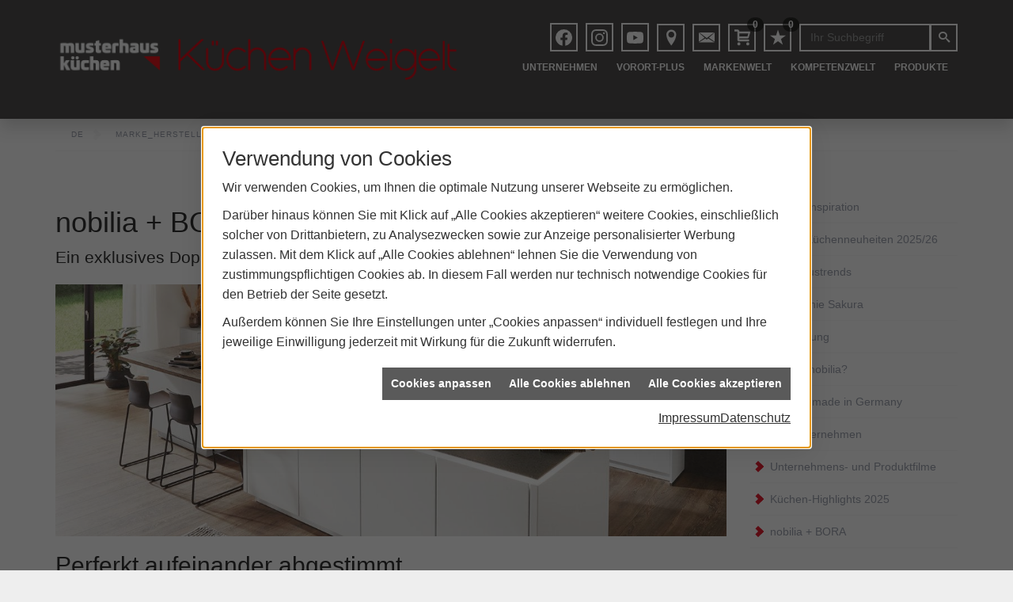

--- FILE ---
content_type: text/html; charset=utf-8
request_url: https://www.mehr-als-kueche.de/marke_hersteller_produkte/nobilia_kuechen/bora-aktion
body_size: 11960
content:
<!DOCTYPE html><html lang="de"><head><title>nobilia + BORA | Küchen Weigelt - Ihr Küchenfachhändler aus Pirna - Küchen Weigelt</title><meta name="Content-Type" content="text/html;charset=utf-8"/><meta name="description" content="Einbauküchen & Hausgeräte günstig kaufen. Individuelle Küchenplanung, saubere Montage. Mehr als 20 Ausstellungsküchen: Jetzt beraten im Küchenstudio!"/><meta name="robots" content="index, follow"/><meta name="keywords" content="küche, küchenplaner, induktionskochfeld, einbauküchen, induktionsherd, küchenarbeitsplatten, küchenzeile, küchenrückwand, einbauherd, kühlschränke, arbeitsplatte küche, ceranfeld, küche kaufen, küchengeräte, küchenschränke, musterküchen, küchenmöbel, cerankochfeld, einbaubackofen, küchenschrank, dunstabzugshauben, singleküche, einbauküche, küchenarbeitsplatte, küchenplanung, moderne küchen, küchenunterschrank, arbeitsplatten küche, einbauherd set, küche planen, kochplatte, kochfeld, einbauspüle, küchenstudio, küchenzeilen, musterküchen, ausstellungsküchen, einbauherd mit ceranfeld, küchenunterschränke, küchenhersteller, kuechen, einbauspülen, händler, küchenausstattung, ausstellungsküche, kueche, komplettküchen, musterküche, handler, küchenstudios, musterküchenverkauf, küchenmodernisierung, küchengalerie, küchen-studio, einbaukueche, kuechenarbeitsplatten, küchenhandel, küchenhändler, küchenverband, küchenpflege, kuechenstudios"/><meta name="revisit-after" content="28 days"/><meta name="google-site-verification" content="Mopbm_wUVSA-GOUA_bTex_An4vowtWtfSC9IqVoCy4g"/><meta name="subject" content="Küchenplanung, -beratung und -verkauf"/><meta name="date" content="2026-01-15"/><meta name="viewport" content="width=device-width, initial-scale=1.0, user-scalable=no"/><meta property="og:type" content="website"/><meta property="og:locale" content="de-DE"/><meta property="og:site_name" content="Küchen Weigelt GmbH & Co. KG"/><meta property="og:url" content="https://www.mehr-als-kueche.de/marke_hersteller_produkte/nobilia_kuechen/bora-aktion"/><meta property="article:published_time" content="2025-06-03T16:05:23"/><meta property="og:image" content="https://www.mehr-als-kueche.de/scripts/get.aspx?media=/config/theme/og-image.png"/><meta property="og:image:secure_url" content="https://www.mehr-als-kueche.de/scripts/get.aspx?media=/config/theme/og-image.png"/><meta property="og:title" content=" nobilia + BORA | Küchen Weigelt"/><meta property="twitter:title" content=" nobilia + BORA | Küchen Weigelt"/><meta property="twitter:card" content="summary"/><meta property="og:description" content="Einbauküchen & Hausgeräte günstig kaufen. Individuelle Küchenplanung, saubere Montage. Mehr als 20 Ausstellungsküchen: Jetzt beraten im Küchenstudio!"/><meta property="twitter:description" content="Einbauküchen & Hausgeräte günstig kaufen. Individuelle Küchenplanung, saubere Montage. Mehr als 20 Ausstellungsküchen: Jetzt beraten im Küchenstudio!"/><link href="https://www.mehr-als-kueche.de/marke_hersteller_produkte/nobilia_kuechen/bora-aktion" rel="canonical"/><link href="https://www.mehr-als-kueche.de/scripts/get.aspx?media=/config/theme/apple-touch-icon.png" rel="apple-touch-icon"/><link href="https://www.mehr-als-kueche.de/scripts/get.aspx?media=/config/theme/favicon.ico" rel="shortcut icon" type="image/x-icon"/><link href="/scripts/get.aspx?media=/config/theme/css/include.min.css&v=06012026184346" rel="stylesheet" type="text/css"/><script type="application/ld+json">{"@context":"http://schema.org","@type":"LocalBusiness","name":"Küchen Weigelt GmbH & Co. KG","image":"www.mehr-als-kueche.de/media/config/theme/logo.png","@id":"www.mehr-als-kueche.de","url":"www.mehr-als-kueche.de","telephone":"0 35 01 / 44 64 83","email":"weigelt@kuechen.de","address":{"@type":"PostalAddress","streetAddress":"Dresdner Straße 11","addressLocality":"Pirna","postalCode":"01796","addressCountry":"DE"},"geo":{"@type":"GeoCoordinates","latitude":"50.961917","longitude":"13.935711"},"sameAs":["https://de-de.facebook.com/MusterhausKuchenFachgeschaftFalkoWeigelt/app/112676968811123/","https://www.youtube.com/channel/UCArm-bvaX4WexjeMhAP33Rg","https://www.instagram.com/kuechen_weigelt/"]}</script></head><body class="body_layout" data-active-content-q="/marke_hersteller_produkte/nobilia_kuechen/bora-aktion" data-active-audience-q="kein" data-is-bot="true"><!-- IP = 21 --><!-- SID = v1k1ynsvh3jf323znjqdwvce --><!-- ShopID = 8791 (-342) --><!-- AppMode = offline --><!-- Loc = 1 --><!-- Page generated = 15.01.2026 06:00:50 --><!-- Page rendering = 407 --><!-- Cached = False -->
 <a href="/scripts/kontakt/mail.aspx" rel="nofollow" style="display:none">Kontakt</a> 
<nav id="mobile_menu"></nav><div><div class="main_wrapper" id="layout_wrapper"><header class="header_01 " id="main_header"><div class="container container_custom"><a id="lp_logo" href="/home.aspx" target="_self" title="Mehr erfahren"><picture class="responsiveImageQ"><template class="sourceQ" data-src="/media/config/theme/logo.png" data-startwidth="0" data-focus-x="0.5" data-focus-y="0.5" data-fancy="false" data-previewcode=""></template><img src="" alt="Küchen Weigelt Logo"></picture></a><div class="hidden-xs hidden-sm" id="nav_block"><div id="lpContact"><ul class="lp_icons"><li class="direct_link"><div class="socialmediaQ socialmediaQ-facebook socialmediaQ-white"><a href="https://de-de.facebook.com/MusterhausKuchenFachgeschaftFalkoWeigelt/app/112676968811123/" target="_blank" rel="noreferrer"><picture class="responsiveImageQ"><template class="sourceQ" data-src="/content/images/socialmedialogos/facebook_q_white.svg" data-startwidth="" data-fancy="" data-previewcode=""></template><img src="" alt="Ein Facebook-Logo"></picture></a></div></li><li class="direct_link"><div class="socialmediaQ socialmediaQ-instagram socialmediaQ-white"><a href="https://www.instagram.com/kuechen_weigelt/" target="_blank" rel="noreferrer"><picture class="responsiveImageQ"><template class="sourceQ" data-src="/content/images/socialmedialogos/instagram_q_white.svg" data-startwidth="" data-fancy="" data-previewcode=""></template><img src="" alt="Ein Instagram-Logo"></picture></a></div></li><li class="direct_link"><div class="socialmediaQ socialmediaQ-youtube socialmediaQ-white"><a href="https://www.youtube.com/channel/UCArm-bvaX4WexjeMhAP33Rg" target="_blank" rel="noreferrer"><picture class="responsiveImageQ"><template class="sourceQ" data-src="/content/images/socialmedialogos/youtube_q_white.svg" data-startwidth="" data-fancy="" data-previewcode=""></template><img src="" alt="Ein Youtube-Logo"></picture></a></div></li><li class="direct_link"><a class="smooth-scroll" id="location" href="#site_footer" target="_self" title="Mehr erfahren"><span class="iconSetQ iconSetQ-location"></span></a></li><li class="direct_link hidden-md hidden-lg"><span class="iconSetQ iconSetQ-phone"></span><div class="insertfirmendaten" data-trennzeichen=""><span class="insertfirmendaten_value"><a href="tel:03501/446483" title="0 35 01 / 44 64 83">0 35 01 / 44 64 83</a></span></div></li><li class="direct_link"><span class="iconSetQ iconSetQ-mail"></span><div class="insertfirmendaten" data-trennzeichen=""><span class="insertfirmendaten_value"><a title="E-Mail" data-q-trigger="ieQ.system.helper.uncrypt" data-q-uncrypt="119:101:105:103:101:108:116:64:107:117:101:99:104:101:110:46:100:101">n@weitceekgehde.lu</a></span></div></li><li class="shoping-cart"><a href="/shop/warenkorb?" rel="noreferrer" title="Ihr Warenkorb"><span class="iconSetQ iconSetQ-cart" aria-hidden="true"  ></span><span class="badge" data-count="0">0</span><span class="sr-only">Artikel in Ihrem Warenkorb</span></a></li><li class="fav-list"><a href="#" title="Ihre Merkliste" data-q-trigger="ieQ.system.window.open" data-q-url="/unternehmen/kuechenstudio/merkliste?hdModus=" data-q-windowname="_self"><span class="iconSetQ iconSetQ-notelist-view"></span><span class="badge" title="Ihre Merkliste" data-q-mlcount="true" data-count="0">0</span></a></li></ul><div id="lpSearchWrap"><form action="/scripts/csearch.aspx" id="csuche" name="csuche" data-q-show-pending-on="submit" method=get enctype=multipart/form-data role="search"    ><div class="input-group"><input class="form-control form-control" aria-label="Webseite durchsuchen"   placeholder="Ihr Suchbegriff" maxlength="200" title="Ihre Suche" id="suchbgr" name="suchbgr" type="text"/><input class="form-control" aria-label="Webseite durchsuchen"   value="HBPCM" id="SearchSpecs" name="SearchSpecs" type="hidden"/><input class="form-control" aria-label="Webseite durchsuchen"   value="false" id="ShowSpecs" name="ShowSpecs" type="hidden"/><input class="form-control" aria-label="Webseite durchsuchen"   value="10" id="DefCount" name="DefCount" type="hidden"/><input class="form-control" aria-label="Webseite durchsuchen"   value="HBPCM" id="ResOrder" name="ResOrder" type="hidden"/><div class="input-group-btn"><button class="btn btn-primary iconSetQ iconSetQ-search" id="sub" title="Suchen" type="submit"><span class="sr-only">Suchen</span></button></div></div></form></div></div><div id="lp_nav_wrap"><nav class="main_menu"><ul><li class="dropdown_item single"><a href="/unternehmen/kuechenstudio" target="_self" rel="noreferrer" title="Unternehmen">Unternehmen</a><div class="dropdown_content"><ul role="menu"   data-listing="standard"><li role="none"  ><a role="menuitem"   href="/unternehmen/kuechenstudio/ueber-uns" title="Küchen Weigelt">Küchen Weigelt</a></li><li role="none"  ><a role="menuitem"   href="/unternehmen/kuechenstudio/auszeichnungen" title="Auszeichnungen & Presse">Auszeichnungen & Presse</a></li><li role="none"  ><a role="menuitem"   href="/unternehmen/kuechenstudio/nachhaltigkeitskonzept" title="Nachhaltigkeit">Nachhaltigkeit</a></li><li role="none"  ><a role="menuitem"   href="/unternehmen/kuechenstudio/team" title="Unser Team">Unser Team</a></li><li role="none"  ><a role="menuitem"   href="/unternehmen/kuechenstudio/kochsternstunden" title="Kochsternstunden">Kochsternstunden</a></li><li role="none"  ><a role="menuitem"   href="/unternehmen/kuechenstudio/leistungen" title="Leistungen">Leistungen</a></li><li role="none"  ><a role="menuitem"   href="/unternehmen/kuechenstudio/gaestebuch" title="Kundenbewertungen">Kunden&shy;bewertungen</a></li><li role="none"  ><a role="menuitem"   href="https://www.ausstellungskuechen.com/?radialSearch=01796%3B20" target="_blank" title="Musterküchenabverkauf">Muster&shy;küchen&shy;abverkauf</a></li><li role="none"  ><a role="menuitem"   href="/unternehmen/kuechenstudio/pirna_unikate" title="Pirnaer Unikate">Pirnaer Unikate</a></li><li role="none"  ><a role="menuitem"   href="/unternehmen/kuechenstudio/ausstellung" title="Ausstellung">Ausstellung</a></li><li role="none"  ><a role="menuitem"   href="/unternehmen/kuechenstudio/terminkalender" title="Termin vereinbaren">Termin vereinbaren</a></li><li role="none"  ><a role="menuitem"   href="/unternehmen/kuechenstudio/stammkundeninfo" title="Stammkunden-Info">Stammkun&shy;den-Info</a></li><li role="none"  ><a role="menuitem"   href="/unternehmen/kuechenstudio/kochevents" title="Kochevents">Kochevents</a></li></ul></div></li><li><a href="/unternehmen/kuechenstudio/vorort-plus" target="_self" rel="noreferrer" title="VorOrt-plus">VorOrt-plus</a></li><li><a href="/marke_hersteller_produkte" target="_self" rel="noreferrer" title="Markenwelt">Markenwelt</a></li><li class="dropdown_item multi"><span title="Beratungswelt">Kompetenzwelt</span><div class="dropdown_content"><div class="tabQ panel-group dropdown_tabs" data-showonstart=""><ul class="nav nav-tabs" role="tablist"></ul><div class="tab-content"><div class="tabItemQ tab-pane" data-headline="Hausgeräte" role="tabpanel"><ul class="menuFirstLevel"><li><a href="/elektrogeraete" target="_self" title="Beratungswelt Privat" data-zielgruppe="privat">Groß- und Kleingeräte</a><ul role="menu"   data-listing="standard" data-zielgruppe="privat"><li role="none"  ><a role="menuitem"   href="/elektrogeraete/geschirrspueler" title="Geschirrspüler">Geschirrspüler</a></li><li role="none"  ><a role="menuitem"   href="/elektrogeraete/kochen_und_backen" title="Kochen und Backen">Kochen und Backen</a></li><li role="none"  ><a role="menuitem"   href="/elektrogeraete/kuehl_gefriergeraete" title="Kühlen und Gefrieren">Kühlen und Gefrieren</a></li><li role="none"  ><a role="menuitem"   href="/elektrogeraete/smart_home" title="Smart Home">Smart Home</a></li><li role="none"  ><a role="menuitem"   href="/elektrogeraete/tipps" title="Onlinemagazin">Onlinemagazin</a></li></ul></li></ul></div><div class="tabItemQ tab-pane" data-headline="Küche" role="tabpanel"><ul class="menuFirstLevel"><li><a href="/kueche-kaufen" target="_self" rel="noreferrer" title="Kompetenzwelt Küche" data-zielgruppe="privat">Küche</a><ul role="menu"   data-listing="standard" data-zielgruppe="privat"><li role="none"  ><a role="menuitem"   href="/kueche-kaufen/kuechenstile" title="Küchenstile">Küchenstile</a></li><li role="none"  ><a role="menuitem"   href="/kueche-kaufen/neue-kueche" title="6 Schritte zur Traumküche">6 Schritte zur Traumküche</a></li><li role="none"  ><a role="menuitem"   href="/kueche-kaufen/kuechenausstattung" title="Küchenausstattung">Küchenausstattung</a></li><li role="none"  ><a role="menuitem"   href="/kueche-kaufen/kuechenkauf" title="Vor dem Küchenkauf">Vor dem Küchenkauf</a></li><li role="none"  ><a role="menuitem"   href="/kueche-kaufen/kuecheninspiration" title="Kücheninspiration">Küchen&shy;inspiration</a></li><li role="none"  ><a role="menuitem"   href="/kueche-kaufen/kuechen-checkliste" title="Küchencheckliste">Küchencheckliste</a></li><li role="none"  ><a role="menuitem"   href="/kueche-kaufen/kueche-und-wohnen" title="Küchenmöbel überall">Küchenmöbel überall</a></li><li role="none"  ><a role="menuitem"   href="/kueche-kaufen/hauswirtschaftsraum" title="Hauswirtschaftsraum">Hauswirtschaftsraum</a></li><li role="none"  ><a role="menuitem"   href="/kueche-kaufen/news_trends" title="News & Trends">News & Trends</a></li><li role="none"  ><a role="menuitem"   href="/kueche-kaufen/themenuebersicht" title="Themenübersicht">Themenübersicht</a></li></ul></li></ul></div></div></div><div class="clearfix"></div></div></li><li class="dropdown_item single"><span title="Produkte">Produkte</span><div class="dropdown_content"><div class="slimScrollDiv"><ul><li><a href="https://www.mehr-als-kueche.de/shop" target="_self" rel="noreferrer" title="Shop">Shop</a></li><li><a href="http://www.mehr-als-kueche.fachhandelskatalog.de/home.aspx" target="_self" rel="noreferrer" title="Miele-Katalog">Miele-Katalog</a></li></ul></div></div><div class="clearfix"></div></li></ul><div class="clearfix"></div></nav></div></div><div class="hidden-md hidden-lg" id="trigger-item"><div id="mobile_trigger"><a href="#mobile_menu" target="_self" title="Mehr erfahren"><span></span><span></span><span></span></a></div></div><div class="clearfix"></div></div></header><nav id="layout_breadcrumb"><div class="container"><div class="insertbreadcrumb" aria-label="Breadcrumb"  ><ol class="breadcrumb"><li><a href="" rel="noreferrer">de</a></li><li><a href="/marke_hersteller_produkte" rel="noreferrer">marke_hersteller_produkte</a></li><li><a href="/marke_hersteller_produkte/nobilia_kuechen" rel="noreferrer">nobilia_kuechen</a></li><li class="active" aria-current="page"  >bora-aktion</li></ol></div></div></nav><main class="lp_layout_subpage"><div class="row contentWidthQ"><div class="containerQ"><div class="col-xs-12 col-sm-12 col-md-9 col-lg-9"><div id="action-list"></div><div class="spacerQ" aria-hidden="true"  ></div><div id="lp_content_left">

<article><section class="q341_MwVMHTeaserbox"><div class="row"><div class="col-xs-12 col-sm-12 col-md-12 col-lg-12"><h1>nobilia + BORA</h1><p class="lead">Ein exklusives Doppel</p><picture class="responsiveImageQ"><template class="sourceQ" data-src="/media/de/marke_hersteller_produkte/nobilia_kuechen/bora-aktion/bora-aktion_2.jpg" data-startwidth="" data-focus-x="0.5" data-focus-y="0.5" data-fancy="false" data-previewcode=""></template><img src="" alt="Moderne nobilia Küche mit BORA GP4 Kochfeldabzug, großzügiger Kochinsel, Barbereich und integrierten Geräten."></picture><div class="spacerQ" aria-hidden="true"  ></div><h2>Perferkt aufeinander abgestimmt</h2><p class="lead">Der BORA-Kochfeldabzug GP4 ist exklusiv in Kombination mit einer nobilia Küche erhältlich. Die Verbindung aus innovativen High-End-Abzugssystems und nobilia ist ein echter Mehrwert für alle, die intelligente, cleane Lösungen schätzen.</p><div class="spacerQ" aria-hidden="true"  ></div></div></div></section><section><div class="row contentWidthQ"><div class="containerQ"><div class="col-xs-12 col-sm-12 col-md-4 col-lg-4"><h2>Der BORA GP4 und nobilia</h2><p>Heute saugt man den Kochdunst nach unten ab. Ein leistungsstarkes Induktionskochfeld und ein effektiver Dunstabzug in einem Gerät: Das ist BORA GP4, die Umluftlösung für Ihre nobilia Küche. Gerne beraten wir von Küchen Weigelt Sie zu den Vorteilen des BORA GP4 und dem maßgeschneiderten Schranksystem von nobilia.</p></div><div class="col-xs-12 col-sm-12 col-md-4 col-lg-4"><h2>Smart Storage &amp; Maxi Space</h2><p>Die für BORA GP4 maßgeschneiderte Schranklösung von nobilia und das kompakte Einbaumaß des GP4 ermöglichen die komplette Innennutzung eines Schubkastens unter dem Kochfeldabzug. So bleibt viel Platz für Töpfe und andere Kochutensilien im Unterschrank.</p></div><div class="col-xs-12 col-sm-12 col-md-4 col-lg-4"><picture class="responsiveImageQ"><template class="sourceQ" data-src="/media/de/marke_hersteller_produkte/nobilia_kuechen/bora-aktion/bora-aktion_1.jpg" data-startwidth="" data-focus-x="0.5" data-focus-y="0.5" data-fancy="false" data-previewcode=""></template><img src="" alt="Offener Küchenschubkasten unter BORA GP4 Kochfeldabzug, gefüllt mit Kochutensilien, Gewürzen und Schneidebrettern."></picture></div></div></div><hr/></section><section><div class="row contentWidthQ"><div class="containerQ"><div class="col-xs-12 col-sm-12 col-md-12 col-lg-12"><h2>Modernes Design - maßgeschneidert für Ihre neue nobilia Küche</h2></div><div class="col-xs-12 col-sm-12 col-md-8 col-lg-8"><p>Exklusiv für nobilia wurde ein eigenständiges Design auf Basis der BORA Basic-Geräteentwickelt. Der Einbau des BORA Kochfeldabzuges GP4 ist flächenbündig oder aufgesetzt möglich. Für aufgesetzte Planungen können wir das GP4 mit einem Kochfeldrahmen planen.</p></div><div class="col-xs-12 col-sm-12 col-md-12 col-lg-12"><hr/><div class="spacerQ" aria-hidden="true"  ></div></div></div></div><div class="row contentWidthQ"><div class="containerQ"><div class="col-xs-12 col-sm-12 col-md-6 col-lg-6"><p>Flächenbündig</p><picture class="responsiveImageQ"><template class="sourceQ" data-src="/media/de/marke_hersteller_produkte/nobilia_kuechen/bora-aktion/bora-aktion_3.jpg" data-startwidth="" data-focus-x="0.5" data-focus-y="0.5" data-fancy="false" data-previewcode=""></template><img src="" alt="BORA GP4 Kochfeldabzug flächenbündig in nobilia Küche, modernes Induktionskochfeld mit zentralem Dunstabzug."></picture></div><div class="col-xs-12 col-sm-12 col-md-6 col-lg-6"><p>Aufgesetzt</p><picture class="responsiveImageQ"><template class="sourceQ" data-src="/media/de/marke_hersteller_produkte/nobilia_kuechen/bora-aktion/bora-aktion_4.jpg" data-startwidth="" data-focus-x="0.5" data-focus-y="0.5" data-fancy="false" data-previewcode=""></template><img src="" alt="BORA GP4 Kochfeldabzug mit integriertem Induktionskochfeld, modernes Design, Touch-Bedienfeld, nobilia Küche."></picture></div></div></div></section><section><hr/><div class="row contentWidthQ"><div class="containerQ"><div class="col-xs-12 col-sm-12 col-md-12 col-lg-12"><h2>Die innovative Technologie des BORA GP4</h2><div class="spacerQ" aria-hidden="true"  ></div></div></div></div><div class="row contentWidthQ"><div class="containerQ"><div class="col-xs-12 col-sm-12 col-md-3 col-lg-3"><div class="spacerQ" aria-hidden="true"  ></div><h3>Abzugseffizienz</h3>Mit der Powerstufe erreicht der GP4 eine maximale Abzugsleistung für eine vordefinierte Zeit. So bleibt auch beim intensiven Braten die Luft in Ihrer Küche immer frisch und das Kochen wird zu einem uneingeschänkt angenehmen Erlebnis.</div><div class="col-xs-12 col-sm-12 col-md-3 col-lg-3"><picture class="responsiveImageQ"><template class="sourceQ" data-src="/media/de/marke_hersteller_produkte/nobilia_kuechen/bora-aktion/bora-aktion_5.jpg" data-startwidth="" data-focus-x="0.5" data-focus-y="0.5" data-fancy="false" data-previewcode=""></template><img src="" alt="Person kocht auf einem BORA GP4 Induktionskochfeld mit integriertem Abzug, brät Steak und kocht Rosenkohl in nobilia Küche."></picture></div><div class="col-xs-12 col-sm-12 col-md-3 col-lg-3"><div class="spacerQ" aria-hidden="true"  ></div><h3>Kompakte Bauform</h3>Durch optimale Anordnung der Bedien- und Kochfläche bleibt Platz für 4 große Töpfe (bis zu 24 cm). Mit einer Kochfeldtiefe von 515 mm ist das System ideal für jede Standard-Küchenzeile oder aber auch für eine Insellösung.</div><div class="col-xs-12 col-sm-12 col-md-3 col-lg-3"><picture class="responsiveImageQ"><template class="sourceQ" data-src="/media/de/marke_hersteller_produkte/nobilia_kuechen/bora-aktion/bora-aktion_6.jpg" data-startwidth="" data-focus-x="0.5" data-focus-y="0.5" data-fancy="false" data-previewcode=""></template><img src="" alt="Schwarzes BORA GP4 Induktionskochfeld mit integriertem Dunstabzug und vier runden Töpfen, modernes Design."></picture></div></div></div><div class="spacerQ" aria-hidden="true"  ></div><div class="row contentWidthQ"><div class="containerQ"><div class="col-xs-12 col-sm-12 col-md-3 col-lg-3"><div class="spacerQ" aria-hidden="true"  ></div><h3>Flüsterleise</h3>Eine optimale Luftführung im Gerät und der Einsatz eines Zwillingslüfter-Systems machen den BORA GP4 flüsterleise, auch bei hohen Leistungsstufen. So werden Sie beim Kochen nicht gestört und können sich noch angenehm unterhalten.</div><div class="col-xs-12 col-sm-12 col-md-3 col-lg-3"><picture class="responsiveImageQ"><template class="sourceQ" data-src="/media/de/marke_hersteller_produkte/nobilia_kuechen/bora-aktion/bora-aktion_7.jpg" data-startwidth="" data-focus-x="0.5" data-focus-y="0.5" data-fancy="false" data-previewcode=""></template><img src="" alt="Kochfeldabzug BORA GP4 in nobilia Küche, saugt Dampf direkt am Kochfeld ab, modernes, flächenbündiges Design."></picture></div><div class="col-xs-12 col-sm-12 col-md-3 col-lg-3"><div class="spacerQ" aria-hidden="true"  ></div><h3>Leichte Reinigung</h3>Wenn mal was daneben geht, ist das kein Problem. Verschmutzte Teile lassen sich einfach entnehmen und in der Geschirrspülmaschine reinigen. Dank der kompakten Bauform haben die Teile einen sehr geringen Platzbedarf.</div><div class="col-xs-12 col-sm-12 col-md-3 col-lg-3"><picture class="responsiveImageQ"><template class="sourceQ" data-src="/media/de/marke_hersteller_produkte/nobilia_kuechen/bora-aktion/bora-aktion_8.jpg" data-startwidth="" data-focus-x="0.5" data-focus-y="0.5" data-fancy="false" data-previewcode=""></template><img src="" alt="Offene Spülmaschine mit BORA GP4 Kochfeldabzug-Teilen und weißen Tellern im oberen Korb, bereit zur Reinigung."></picture></div></div></div><div class="spacerQ" aria-hidden="true"  ></div><div class="row contentWidthQ"><div class="containerQ"><div class="col-xs-12 col-sm-12 col-md-3 col-lg-3"><div class="spacerQ" aria-hidden="true"  ></div><h3>Beste Materialien</h3>Hohe Funktionalität und lange Lebensdauer. Statt eines üblichen Aluminium-Fettfilters hat der BORA GP4 einen Fettfilter aus Edelstahl. Dieser ist dauerhaft spülmaschinenfest und behält seine ursprüngliche Optik und Stabilität.</div><div class="col-xs-12 col-sm-12 col-md-3 col-lg-3"><picture class="responsiveImageQ"><template class="sourceQ" data-src="/media/de/marke_hersteller_produkte/nobilia_kuechen/bora-aktion/bora-aktion_9.jpg" data-startwidth="" data-focus-x="0.5" data-focus-y="0.5" data-fancy="false" data-previewcode=""></template><img src="" alt="Nahaufnahme des BORA GP4 Kochfeldabzugs mit hochwertigem Metallgitter in modernem, exklusivem Design für nobilia Küchen."></picture></div></div></div><hr/></section><section><div class="row contentWidthQ"><div class="containerQ"><div class="col-xs-12 col-sm-12 col-md-12 col-lg-12"><h2>Weitere Impressionen</h2></div><div class="col-xs-12 col-sm-12 col-md-4 col-lg-4"><picture class="responsiveImageQ"><template class="sourceQ" data-src="/media/de/marke_hersteller_produkte/nobilia_kuechen/bora-aktion/bora-aktion_10.jpg" data-startwidth="" data-focus-x="0.5" data-focus-y="0.5" data-fancy="true" data-previewcode=""></template><img src="" rel="nobilia + BORA" alt="Moderner Messestand von BORA mit schwarzer Wand, Logo, großem Porträtfoto und Präsentationsinseln für Küchengeräte."></picture></div><div class="col-xs-12 col-sm-12 col-md-4 col-lg-4"><picture class="responsiveImageQ"><template class="sourceQ" data-src="/media/de/marke_hersteller_produkte/nobilia_kuechen/bora-aktion/bora-aktion_11.jpg" data-startwidth="" data-focus-x="0.5" data-focus-y="0.5" data-fancy="true" data-previewcode=""></template><img src="" rel="nobilia + BORA" alt="Moderne nobilia Küche mit BORA GP4 Kochfeldabzug, transparent präsentiert, Wandbild und Slogan im Hintergrund."></picture></div><div class="col-xs-12 col-sm-12 col-md-4 col-lg-4"><picture class="responsiveImageQ"><template class="sourceQ" data-src="/media/de/marke_hersteller_produkte/nobilia_kuechen/bora-aktion/bora-aktion_12.jpg" data-startwidth="" data-focus-x="0.5" data-focus-y="0.5" data-fancy="true" data-previewcode=""></template><img src="" rel="nobilia + BORA" alt="Moderne nobilia Küche mit BORA GP4 Kochfeldabzug, großzügiger Arbeitsfläche, Regalen und stilvoller Beleuchtung."></picture></div></div></div></section><section><hr/><span class="text-center center-block">Weiterführende Themen:</span><div class="teaserListQ equalHeightQ equalHeightQ-spacer"><div class="teaserQ"><div class="teaserHeadlineQ"><h3>Arbeitsplatten</h3></div><div class="teaserImageQ" data-overlay="341_nobilia"><div class="responsiveCenteredQ "><picture class="responsiveImageQ"><template class="sourceQ" data-src="/media/de/marke_hersteller_produkte/nobilia_kuechen/ausstattung/arbeitsplatten/nobilia_arbeitsplatten_teaser_g.jpg" data-startwidth="0" data-focus-x="0.5" data-focus-y="0.5" data-fancy="" data-previewcode="800,800,666261,837b74,afaaa0,c7c6c4,63605d,6a5e53,736457,78726b,7f7d78,635d55,6f655b,99948e,c7c7c4,a2a09a,aeaca8,cacac8"></template><template class="sourceQ" data-src="/media/de/marke_hersteller_produkte/nobilia_kuechen/ausstattung/arbeitsplatten/nobilia_arbeitsplatten_teaser_g.jpg" data-startwidth="400" data-focus-x="0.5" data-focus-y="0.5" data-fancy="" data-previewcode="800,800,666261,837b74,afaaa0,c7c6c4,63605d,6a5e53,736457,78726b,7f7d78,635d55,6f655b,99948e,c7c7c4,a2a09a,aeaca8,cacac8"></template><img src="/media/config/system/loadingq.svg" alt="Moderne Küchenarbeitsplatte mit Kochfeld, Kräutern, Gewürzen und Holzlöffel auf grauem Tuch."></picture></div></div><div class="teaserTextQ"><p>Alle Küchenarbeitsplatten von nobilia haben eins gemeinsam: Auch nach vielen Jahren im Einsatz behalten Sie ihre hervorragende Optik und verlässliche Stabilität.</p></div><div class="teaserLinkQ"><a href="/marke_hersteller_produkte/nobilia_kuechen/ausstattung/arbeitsplatten"><span>Mehr erfahren</span></a></div></div><div class="teaserQ"><div class="teaserHeadlineQ"><h3>Küchenfronten</h3></div><div class="teaserImageQ" data-overlay="341_nobilia"><div class="responsiveCenteredQ "><picture class="responsiveImageQ"><template class="sourceQ" data-src="/media/de/marke_hersteller_produkte/nobilia_kuechen/ausstattung/fronten/nobilia_fronten_teaser_s.jpg" data-startwidth="0" data-focus-x="0.5" data-focus-y="0.5" data-fancy="" data-previewcode="400,400,94816e,837465,82776b,82796e,958675,7f7062,766a5f,6a6057,ada090,b2a9a1,b2aca6,a9a5a0,cdbfaf,d2c8bc,d1cac2,cfcac6"></template><template class="sourceQ" data-src="/media/de/marke_hersteller_produkte/nobilia_kuechen/ausstattung/fronten/nobilia_fronten_teaser_g.jpg" data-startwidth="400" data-focus-x="0.5" data-focus-y="0.5" data-fancy="" data-previewcode="800,800,95826f,837565,84796d,847a70,968776,7e6f60,75685d,675d53,ac9f8f,b2a9a1,b2aca6,a6a19b,ccbead,d1c7bb,d1c9c1,cdc8c4"></template><img src="/media/config/system/loadingq.svg" alt="Mann steht in moderner Küche mit hellen Küchenfronten, Holzarbeitsplatte, Kräutertöpfen und Gläsern im Regal."></picture></div></div><div class="teaserTextQ"><p>Küchenfronten beeinflussen maßgeblich den optischen Gesamteindruck Ihrer Küche. Finden Sie die ideale Küchenfront.</p></div><div class="teaserLinkQ"><a href="/marke_hersteller_produkte/nobilia_kuechen/ausstattung/fronten"><span>Mehr erfahren</span></a></div></div><div class="teaserQ"><div class="teaserHeadlineQ"><h3>Küchengriffe</h3></div><div class="teaserImageQ" data-overlay="341_nobilia"><div class="responsiveCenteredQ "><picture class="responsiveImageQ"><template class="sourceQ" data-src="/media/de/marke_hersteller_produkte/nobilia_kuechen/ausstattung/griffe/nobilia_griffe_teaser_s.jpg" data-startwidth="0" data-focus-x="0.5" data-focus-y="0.5" data-fancy="" data-previewcode="400,400,8c8578,7a755d,78744f,958e78,918373,a49685,968876,95897a,816d59,b0a18f,cdc3b5,cfc8bc,67513c,91826e,c2b9a9,cec7b8"></template><template class="sourceQ" data-src="/media/de/marke_hersteller_produkte/nobilia_kuechen/ausstattung/griffe/nobilia_griffe_teaser_g.jpg" data-startwidth="400" data-focus-x="0.5" data-focus-y="0.5" data-fancy="" data-previewcode="800,800,8d8678,79755c,78744e,99927b,918373,a59685,958674,938778,826e59,b1a18f,cec5b7,d2cbbe,67513b,91816d,c3baaa,d1cabb"></template><img src="/media/config/system/loadingq.svg" alt="Küchenschränke mit modernen nobilia Griffen, Weinregal, graue Arbeitsplatte, Vase mit Blumen darauf."></picture></div></div><div class="teaserTextQ"><p>Ein kleines Designmerkmal das große Wirkung zeigt: nobilia Küchengriffe - von klassisch, rustikal bis modern.</p></div><div class="teaserLinkQ"><a href="/marke_hersteller_produkte/nobilia_kuechen/ausstattung/griffe"><span>Mehr erfahren</span></a></div></div><div class="teaserQ"><div class="teaserHeadlineQ"><h3>Korpusfarben</h3></div><div class="teaserImageQ" data-overlay="341_nobilia"><div class="responsiveCenteredQ "><picture class="responsiveImageQ"><template class="sourceQ" data-src="/media/de/marke_hersteller_produkte/nobilia_kuechen/ausstattung/korpusfarben/nobilia_korpusfarben_teaser_s.jpg" data-startwidth="0" data-focus-x="0.5" data-focus-y="0.5" data-fancy="" data-previewcode="400,400,a8a59f,9c958d,9a8f85,95867c,888176,897d72,9b8b7e,98877e,7c7770,716962,786d65,887a74,7a7670,736e6a,746e6b,78706d"></template><template class="sourceQ" data-src="/media/de/marke_hersteller_produkte/nobilia_kuechen/ausstattung/korpusfarben/nobilia_korpusfarben_teaser_g.jpg" data-startwidth="400" data-focus-x="0.5" data-focus-y="0.5" data-fancy="" data-previewcode="800,800,aaa7a2,9d968e,9b9086,95867d,888276,897d71,9d8c80,98877e,7c7870,716962,796e65,887a73,7b7771,736e6b,736e6a,786f6c"></template><img src="/media/config/system/loadingq.svg" alt="nobilia: Korpusfarben"></picture></div></div><div class="teaserTextQ"><p>Ton in Ton mit den Fronten oder als gezielter Akzent – wie wählen Sie Ihre individuelle Farbkombination für den Korpus?</p></div><div class="teaserLinkQ"><a href="/marke_hersteller_produkte/nobilia_kuechen/ausstattung/korpusfarben"><span>Mehr erfahren</span></a></div></div></div></section></article><div class="insertcontent"><div class="creatorreferenceconsultingworld"><p class="marginQ-top"><strong>HINWEIS:</strong> Verantwortlich für den Inhalt dieser Seite ist die ieQ-systems mgk GmbH</p></div></div>

</div></div><div class="hidden-xs hidden-sm col-xs-12 col-sm-12 col-md-3 col-lg-3"><div id="lp_content_right"><div class="side_menu"><ul class="false" role="menu"   data-listing="standard"><li role="none"  ><a role="menuitem"   href="/marke_hersteller_produkte/nobilia_kuechen/inspiration" title="Kücheninspiration">Kücheninspiration</a></li><li role="none"  ><a role="menuitem"   href="/marke_hersteller_produkte/nobilia_kuechen/neuheiten-2026" title="nobilia Küchenneuheiten 2025/26">nobilia Küchenneuheiten 2025/26</a></li><li role="none"  ><a role="menuitem"   href="/marke_hersteller_produkte/nobilia_kuechen/landhausstil" title="Landhaustrends">Landhaustrends</a></li><li role="none"  ><a role="menuitem"   href="/marke_hersteller_produkte/nobilia_kuechen/sakura" title="Designlinie Sakura">Designlinie Sakura</a></li><li role="none"  ><a role="menuitem"   href="/marke_hersteller_produkte/nobilia_kuechen/ausstattung" title="Ausstattung">Ausstattung</a></li><li role="none"  ><a role="menuitem"   href="/marke_hersteller_produkte/nobilia_kuechen/gute-gruende" title="Warum nobilia?">Warum nobilia?</a></li><li role="none"  ><a role="menuitem"   href="/marke_hersteller_produkte/nobilia_kuechen/made-in-germany" title="Qualität made in Germany">Qualität made in Germany</a></li><li role="none"  ><a role="menuitem"   href="/marke_hersteller_produkte/nobilia_kuechen/unternehmen" title="Das Unternehmen">Das Unternehmen</a></li><li role="none"  ><a role="menuitem"   href="/marke_hersteller_produkte/nobilia_kuechen/mediathek" title="Unternehmens- und Produktfilme">Unternehmens- und Produktfilme</a></li><li role="none"  ><a role="menuitem"   href="/marke_hersteller_produkte/nobilia_kuechen/kuechen-highlights-2025" title="Küchen-Highlights 2025">Küchen-Highlights 2025</a></li><li role="none"  ><a role="menuitem"   href="/marke_hersteller_produkte/nobilia_kuechen/bora-aktion" title="nobilia + BORA">nobilia + BORA</a></li></ul></div></div></div></div></div></main><footer id="site_footer"><div class="container container_custom"><div class="row equalHeightQ"><div class="no_padding col-xs-12 col-sm-4 col-md-4 col-lg-4"><div class="footer_box"><h4>Kontakt</h4><address><div class="insertfirmendaten" data-trennzeichen="umbruch"><div class="insertfirmendaten_item insertfirmendaten_name"><span class="insertfirmendaten_value">Küchen Weigelt</span></div><div class="insertfirmendaten_item insertfirmendaten_street"><span class="insertfirmendaten_value">Dresdner Straße 11</span></div><div class="insertfirmendaten_item insertfirmendaten_postalcity"><span class="insertfirmendaten_value">01796 Pirna</span></div></div><div class="spacerQ" aria-hidden="true"  ></div><div class="hidden-md hidden-lg hidden-print"><div class="insertfirmendaten" data-trennzeichen="umbruch"><div class="insertfirmendaten_item insertfirmendaten_phone"><span class="insertfirmendaten_label">Telefon:</span><span class="insertfirmendaten_value"><a href="tel:03501/446483" title="0 35 01 / 44 64 83">0 35 01 / 44 64 83</a></span></div><div class="insertfirmendaten_item insertfirmendaten_fax"><span class="insertfirmendaten_label">Fax:</span><span class="insertfirmendaten_value">0 35 01 / 46 84 09</span></div></div></div><div class="hidden-xs hidden-sm"><div class="insertfirmendaten" data-trennzeichen="umbruch"><div class="insertfirmendaten_item insertfirmendaten_phone"><span class="insertfirmendaten_label">Telefon:</span><span class="insertfirmendaten_value">0 35 01 / 44 64 83</span></div><div class="insertfirmendaten_item insertfirmendaten_fax"><span class="insertfirmendaten_label">Fax:</span><span class="insertfirmendaten_value">0 35 01 / 46 84 09</span></div></div></div><div class="spacerQ" aria-hidden="true"  ></div><div class="insertfirmendaten" data-trennzeichen="umbruch"><div class="insertfirmendaten_item insertfirmendaten_mail"><span class="insertfirmendaten_label">E-Mail:</span><span class="insertfirmendaten_value"><a title="E-Mail" data-q-trigger="ieQ.system.helper.uncrypt" data-q-uncrypt="119:101:105:103:101:108:116:64:107:117:101:99:104:101:110:46:100:101">ew.n@htueeigeecdlk</a></span></div><div class="insertfirmendaten_item insertfirmendaten_homepage"><span class="insertfirmendaten_label">Homepage:</span><span class="insertfirmendaten_value"><a href="https://www.mehr-als-kueche.de" target="_blank" title="www.mehr-als-kueche.de">www.mehr-als-kueche.de</a></span></div></div></address></div></div><div class="no_padding col-xs-12 col-sm-4 col-md-4 col-lg-4"><div class="footer_box hidden-md hidden-lg"><h4>Social Media</h4><ul class="lp_icons"><li class="direct_link"><div class="socialmediaQ socialmediaQ-facebook socialmediaQ-black"><a href="https://de-de.facebook.com/MusterhausKuchenFachgeschaftFalkoWeigelt/app/112676968811123/" target="_blank" rel="noreferrer"><picture class="responsiveImageQ"><template class="sourceQ" data-src="/content/images/socialmedialogos/facebook_q_black.svg" data-startwidth="" data-fancy="" data-previewcode=""></template><img src="" alt="Ein Facebook-Logo"></picture></a></div></li><li class="direct_link"><div class="socialmediaQ socialmediaQ-instagram socialmediaQ-black"><a href="https://www.instagram.com/kuechen_weigelt/" target="_blank" rel="noreferrer"><picture class="responsiveImageQ"><template class="sourceQ" data-src="/content/images/socialmedialogos/instagram_q_black.svg" data-startwidth="" data-fancy="" data-previewcode=""></template><img src="" alt="Ein Instagram-Logo"></picture></a></div></li><li class="direct_link"><div class="socialmediaQ socialmediaQ-youtube socialmediaQ-black"><a href="https://www.youtube.com/channel/UCArm-bvaX4WexjeMhAP33Rg" target="_blank" rel="noreferrer"><picture class="responsiveImageQ"><template class="sourceQ" data-src="/content/images/socialmedialogos/youtube_q_black.svg" data-startwidth="" data-fancy="" data-previewcode=""></template><img src="" alt="Ein Youtube-Logo"></picture></a></div></li></ul></div><div class="footer_box"><h4>Öffnungszeiten</h4><div class="insertfirmendaten" data-trennzeichen=""><span class="insertfirmendaten_value">Mo. - Fr.: 10.00 - 18.00 Uhr<br>Sa.: 10.00 - 14.00 Uhr</span></div></div></div><div class="no_padding col-xs-12 col-sm-4 col-md-4 col-lg-4"><div class="footer_box" id="ieq_footer"><h4>Anfahrt</h4><iframe class="googlemapsQ dynamicMap" width="100%" height="250" frameborder="0" style="border:0" data-src="https://www.google.com/maps/embed?pb=!1m18!1m12!1m3!1d747.1721648477488!2d13.926346055941917!3d50.95742093411681!2m3!1f0!2f0!3f0!3m2!1i1024!2i768!4f13.1!3m3!1m2!1s0x4709b96ce0f083c9%3A0x1b3849ab16ecb2d2!2sK%C3%BCchen%20Weigelt!5e0!3m2!1sde!2sde!4v1705921793738!5m2!1sde!2sde&zoom=14&key=AIzaSyBtUVcIJM2wYvsD0_OxNNvHjPix9QAoJdU" title="Google Maps"></iframe></div></div></div></div><div class="ieq_footer"><p class="ieq_footer_shipmentconditions"><small>Alle Preise inkl. gesetzl. MwSt., ggf. zzgl. <a href="/shop/versandkosten" title="weitere Informationen zu den Versandkosten">Versandkosten</a></small></p><ul class="list-inline"><li><a href="/home.aspx" rel="noreferrer"><small>Home</small></a></li><li><a href="/shop" rel="noreferrer"><small>Produkte</small></a></li><li><a href="/recht/impressum" rel="noreferrer"><small>Impressum</small></a></li><li><a href="/unternehmen/kuechenstudio/kontakt" rel="noreferrer"><small>Kontakt</small></a></li><li><a href="/recht/agb" rel="noreferrer"><small>AGB</small></a></li><li><a href="/recht/datenschutz" rel="noreferrer"><small>Datenschutz</small></a></li><li><a href="/recht/retour" rel="noreferrer"><small>Widerrufsrecht</small></a></li><li><a href="/recht/form_retour" rel="noreferrer"><small>Widerrufsformular</small></a></li><li><a href="/shop/zahlungsarten" rel="noreferrer"><small>Zahlungsarten</small></a></li><li><a href="/recht/batterieverordnung" rel="noreferrer"><small>Batteriegesetz</small></a></li><li><a class="q0_a11y_nav" href="/sitemap" rel="noreferrer"><small>Sitemap</small></a></li><li><a class="open-cookieManagerQ" href="javascript:ieQ.cookie.showManager('md')" rel="noreferrer"><small>Verwaltung der Cookies</small></a></li></ul><p><span class="ieq_footer_footnote"><small>© 15.01.2026 Küchen Weigelt GmbH & Co. KG </small></span><span class="ieq_footer_climate"><small><a href="/_systems/allgemeine_contents/klimaneutrale-website" title="Diese Website ist klimaneutral">Umweltbewusst gestaltete Webseite</a> </small></span></p></div></footer></div></div><script src="/scripts/get.aspx?media=/config/theme/js/include.min.js&v=14012026174702" type="text/javascript"></script></body></html>

--- FILE ---
content_type: image/svg+xml
request_url: https://www.mehr-als-kueche.de/content/images/socialmedialogos/youtube_q_white.svg
body_size: 288
content:
<svg xmlns="http://www.w3.org/2000/svg" width="256" height="256" viewBox="0 0 256 256" preserveAspectRatio="none"><path d="M250.65,66A32.19,32.19,0,0,0,228,43.2c-20-5.38-100-5.38-100-5.38s-80,0-100,5.38A32.19,32.19,0,0,0,5.35,66C0,86.08,0,128,0,128s0,41.92,5.35,62A32.19,32.19,0,0,0,28,212.8c20,5.38,100,5.38,100,5.38s80.05,0,100-5.38A32.19,32.19,0,0,0,250.65,190c5.35-20.1,5.35-62,5.35-62S256,86.08,250.65,66ZM101.82,166.06V89.94L168.73,128Z" style="fill:#fff"/></svg>